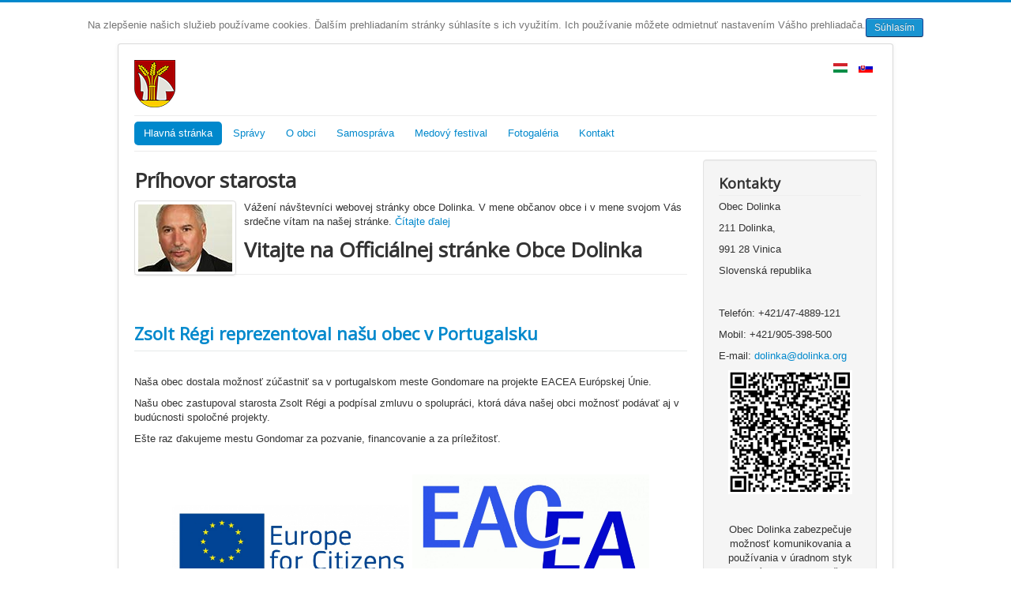

--- FILE ---
content_type: text/html; charset=utf-8
request_url: https://www.dolinka.org/sk/?start=54
body_size: 9287
content:
<!DOCTYPE html>
<html lang="sk-sk" dir="ltr">
<head>
	<meta name="viewport" content="width=device-width, initial-scale=1.0" />
	<meta charset="utf-8" />
	<base href="https://www.dolinka.org/sk/" />
	<meta name="generator" content="Joomla! - Open Source Content Management" />
	<title>Officiálna stránka Obce Dolinka - Oficiálna stránka Obce Dolinka</title>
	<link href="/sk/?format=feed&amp;type=rss" rel="alternate" type="application/rss+xml" title="RSS 2.0" />
	<link href="/sk/?format=feed&amp;type=atom" rel="alternate" type="application/atom+xml" title="Atom 1.0" />
	<link href="https://www.dolinka.org/hu/" rel="alternate" hreflang="hu-HU" />
	<link href="https://www.dolinka.org/sk/" rel="alternate" hreflang="sk-SK" />
	<link href="/templates/protostar/favicon.ico" rel="shortcut icon" type="image/vnd.microsoft.icon" />
	<link href="/templates/protostar/css/template.css?f81aebac9e37797b86bacb113696e289" rel="stylesheet" />
	<link href="//fonts.googleapis.com/css?family=Open+Sans" rel="stylesheet" />
	<link href="/modules/mod_slideshowck/themes/default/css/camera.css" rel="stylesheet" />
	<link href="https://fonts.googleapis.com/css?family=Droid+Sans" rel="stylesheet" />
	<link href="/media/mod_languages/css/template.css?f81aebac9e37797b86bacb113696e289" rel="stylesheet" />
	<link href="https://www.dolinka.org/plugins/system/fmalertcookies/assets/css/bootstrap.min.css" rel="stylesheet" />
	<link href="https://www.dolinka.org/plugins/system/fmalertcookies/assets/css/custom.css" rel="stylesheet" />
	<style>

	h1, h2, h3, h4, h5, h6, .site-title {
		font-family: 'Open Sans', sans-serif;
	}
	body.site {
		border-top: 3px solid #0088cc;
		background-color: #ffffff;
	}
	a {
		color: #0088cc;
	}
	.nav-list > .active > a,
	.nav-list > .active > a:hover,
	.dropdown-menu li > a:hover,
	.dropdown-menu .active > a,
	.dropdown-menu .active > a:hover,
	.nav-pills > .active > a,
	.nav-pills > .active > a:hover,
	.btn-primary {
		background: #0088cc;
	}#camera_wrap_109 .camera_pag_ul li img, #camera_wrap_109 .camera_thumbs_cont ul li > img {height:75px;}
#camera_wrap_109 .camera_caption {
	display: block;
	position: absolute;
}
#camera_wrap_109 .camera_caption > div {
	-moz-border-radius: 5px 5px 5px 5px;-webkit-border-radius: 5px 5px 5px 5px;border-radius: 5px 5px 5px 5px;font-family:'Droid Sans';
}
#camera_wrap_109 .camera_caption > div div.camera_caption_title {
	font-size: 12px;
}
#camera_wrap_109 .camera_caption > div div.camera_caption_desc {
	font-size: 10px;
}

@media screen and (max-width: 480px) {
		#camera_wrap_109 .camera_caption {
			font-size: 0.6em !important;
		}
}
	</style>
	<script src="/media/jui/js/jquery.min.js?f81aebac9e37797b86bacb113696e289"></script>
	<script src="/media/jui/js/jquery-noconflict.js?f81aebac9e37797b86bacb113696e289"></script>
	<script src="/media/jui/js/jquery-migrate.min.js?f81aebac9e37797b86bacb113696e289"></script>
	<script src="/media/system/js/caption.js?f81aebac9e37797b86bacb113696e289"></script>
	<script src="/media/jui/js/bootstrap.min.js?f81aebac9e37797b86bacb113696e289"></script>
	<script src="/templates/protostar/js/template.js?f81aebac9e37797b86bacb113696e289"></script>
	<!--[if lt IE 9]><script src="/media/jui/js/html5.js?f81aebac9e37797b86bacb113696e289"></script><![endif]-->
	<script src="/modules/mod_slideshowck/assets/jquery.easing.1.3.js"></script>
	<script src="/modules/mod_slideshowck/assets/camera.min.js"></script>
	<script>
jQuery(window).on('load',  function() {
				new JCaption('img.caption');
			});jQuery(function($){ $(".hasTooltip").tooltip({"html": true,"container": "body"}); });
		jQuery(document).ready(function(){
			new Slideshowck('#camera_wrap_109', {
				 height: '42%',
				 minHeight: '150',
				 pauseOnClick: false,
				 hover: 1,
				 fx: 'random',
				 loader: 'bar',
				 pagination: 0,
				 thumbnails: 0,
				 thumbheight: 75,
				 thumbwidth: 100,
				 time: 7000,
				 transPeriod: 1500,
				 alignment: 'center',
				 autoAdvance: 1,
				 mobileAutoAdvance: 1,
				 portrait: 0,
				 barDirection: 'leftToRight',
				 imagePath: '/modules/mod_slideshowck/images/',
				 lightbox: 'mediaboxck',
				 fullpage: 0,
				 mobileimageresolution: '0',
				 navigationHover: true,
					mobileNavHover: true,
					navigation: true,
					playPause: true,
				 barPosition: 'bottom',
				 responsiveCaption: 0,
				 container: ''
		});
}); 

	</script>
	<link href="https://www.dolinka.org/sk/" rel="alternate" hreflang="x-default" />




<script>
  (function(i,s,o,g,r,a,m){i['GoogleAnalyticsObject']=r;i[r]=i[r]||function(){
  (i[r].q=i[r].q||[]).push(arguments)},i[r].l=1*new Date();a=s.createElement(o),
  m=s.getElementsByTagName(o)[0];a.async=1;a.src=g;m.parentNode.insertBefore(a,m)
  })(window,document,'script','//www.google-analytics.com/analytics.js','ga');

  ga('create', 'UA-63819582-1', 'auto');
  ga('send', 'pageview');

</script>
<!-- Universal Google Analytics Plugin by PB Web Development -->


</head>
<body class="site com_content view-featured no-layout no-task itemid-103"><!--googleoff: all--><div class="cadre_alert_cookies" id="cadre_alert_cookies" style="opacity:0.9;text-align:center; margin:0px;"><div class="cadre_inner_alert_cookies" style="display: inline-block;width: 100%;margin:auto;max-width:100%;background-color: #ffffff;"><div class="cadre_inner_texte_alert_cookies" style="display: inline-block;padding:0px;color: #666666"><div class="cadre_texte pull-left"><p>Na zlepšenie našich služieb používame cookies. Ďalším prehliadaním stránky súhlasíte s ich využitím. Ich používanie môžete odmietnuť nastavením Vášho prehliadača.</p></div><div class="cadre_bouton pull-left"><div class="pull-left  col-sm-6 btn_close" style="margin:0;text-align:right"><button onclick="CloseCadreAlertCookie();" style="color:#eeeeee" class="btn btn-primary btn-small popup-modal-dismiss">Súhlasím</button></div></div></div></div></div><!--googleon: all--><script type="text/javascript">/*<![CDATA[*/var name = "fmalertcookies" + "=";var ca = document.cookie.split(";");var acceptCookie = false;for(var i=0; i<ca.length; i++) {var c = ca[i];while (c.charAt(0)==" ") c = c.substring(1);if (c.indexOf(name) == 0){ acceptCookie = true; document.getElementById("cadre_alert_cookies").style.display="none";}}var d = new Date();d.setTime(d.getTime() + (30*(24*60*60*1000)));var expires_cookie = "expires="+d.toUTCString();function CloseCadreAlertCookie(){document.getElementById('cadre_alert_cookies').style.display='none'; document.cookie='fmalertcookies=true; '+expires_cookie+'; path=/';}/*]]>*/</script>
	<!-- Body -->
	<div class="body" id="top">
		<div class="container">
			<!-- Header -->
			<header class="header" role="banner">
				<div class="header-inner clearfix">
					<a class="brand pull-left" href="/">
						<img src="https://www.dolinka.org/images/obec-dolinka-logo.png" alt="Oficiálna stránka Obce Dolinka" />											</a>
					<div class="header-search pull-right">
						<div class="mod-languages">

	<ul class="lang-inline">
						<li dir="ltr">
			<a href="/hu/">
												<img src="/media/mod_languages/images/hu.gif" alt="Magyar" title="Magyar" />										</a>
			</li>
								<li class="lang-active" dir="ltr">
			<a href="/sk/">
												<img src="/media/mod_languages/images/sk.gif" alt="Slovenčina" title="Slovenčina" />										</a>
			</li>
				</ul>

</div>

					</div>
				</div>
			</header>
							<nav class="navigation" role="navigation">
					<div class="navbar pull-left">
						<a class="btn btn-navbar collapsed" data-toggle="collapse" data-target=".nav-collapse">
							<span class="element-invisible">Prepnúť navigáciu</span>
							<span class="icon-bar"></span>
							<span class="icon-bar"></span>
							<span class="icon-bar"></span>
						</a>
					</div>
					<div class="nav-collapse">
						<ul class="nav menu nav-pills">
<li class="item-103 default current active"><a href="/sk/" >Hlavná stránka</a></li><li class="item-127 deeper parent"><a href="/sk/spravy.html" >Správy</a><ul class="nav-child unstyled small"><li class="item-131"><a href="/sk/spravy/uradna-tabula.html" >Úradná tabuľa</a></li></ul></li><li class="item-105 deeper parent"><a href="/sk/o-obci.html" >O obci</a><ul class="nav-child unstyled small"><li class="item-148"><a href="/sk/o-obci/historia-obce.html" >História obce </a></li><li class="item-149"><a href="/sk/o-obci/pamiatky-obce.html" >Pamiatky obce </a></li><li class="item-150"><a href="/sk/o-obci/partnerstva-miest-a-obci.html" >Partnerstvá miest a obcí </a></li><li class="item-151"><a href="/sk/o-obci/poloha-obce-a-zemepisne-udaje.html" >Poloha obce a zemepisné údaje </a></li><li class="item-152"><a href="/sk/o-obci/rimskokatolicky-kostol-sv-juraja.html" >Rímskokatolícky kostol sv. Juraja </a></li><li class="item-153"><a href="/sk/o-obci/symboly-obce.html" >Symboly obce </a></li></ul></li><li class="item-107 deeper parent"><a href="/sk/samosprava.html" >Samospráva</a><ul class="nav-child unstyled small"><li class="item-154"><a href="/sk/samosprava/obecne-zastupite-stvo.html" >Obecné zastupiteľstvo </a></li><li class="item-155"><a href="/sk/samosprava/otvaracie-hodiny.html" >Otváracie hodiny </a></li><li class="item-156"><a href="/sk/samosprava/pracovna-komisia.html" >Pracovná komisia </a></li><li class="item-157"><a href="/sk/samosprava/starosta.html" >Starosta </a></li><li class="item-159"><a href="/sk/samosprava/zamestnanci.html" >Zamestnanci </a></li><li class="item-136 deeper parent"><a href="/sk/samosprava/povinne-zverej-ovanie.html" >Povinné zverejňovanie</a><ul class="nav-child unstyled small"><li class="item-137"><a href="/sk/samosprava/povinne-zverej-ovanie/zverejnene-zmluvy.html" >Zverejnené zmluvy</a></li><li class="item-138"><a href="/sk/samosprava/povinne-zverej-ovanie/zverejnene-faktury.html" >Zverejnené faktúry</a></li><li class="item-139"><a href="/sk/samosprava/povinne-zverej-ovanie/zverejnene-objednavky.html" >Zverejnené objednávky</a></li><li class="item-141"><a href="/sk/samosprava/povinne-zverej-ovanie/program-hospodarskeho-rozvoja.html" >Program hospodárskeho rozvoja</a></li><li class="item-167"><a href="/sk/samosprava/povinne-zverej-ovanie/zaverecny-ucet.html" >Záverečný účet</a></li><li class="item-187"><a href="/sk/samosprava/povinne-zverej-ovanie/rozpocet.html" >Rozpočet</a></li><li class="item-202"><a href="/sk/samosprava/povinne-zverej-ovanie/projekty-eu.html" >Projekty EU</a></li></ul></li><li class="item-158"><a href="/sk/samosprava/vseobecne-zavaezne-nariadenia.html" >Všeobecne záväzné nariadenia</a></li><li class="item-204"><a href="/sk/samosprava/ochrana-osobnych-udajov-gdpr.html" >Ochrana osobných údajov (GDPR)</a></li></ul></li><li class="item-129 deeper parent"><a href="/sk/medovy-festival.html" >Medový festival</a><ul class="nav-child unstyled small"><li class="item-190 deeper parent"><a href="/sk/medovy-festival/18-medovy-festival.html" >XVIII. Medový festival</a><ul class="nav-child unstyled small"><li class="item-177"><a href="/sk/medovy-festival/18-medovy-festival/kulturne-programy.html" >Kultúrne programy </a></li><li class="item-178"><a href="/sk/medovy-festival/18-medovy-festival/sutaz-o-najlepsi-medovy-zakusok.html" >Súťaž o najlepší medový zákusok</a></li><li class="item-179"><a href="/sk/medovy-festival/18-medovy-festival/hlada-sa-medova-kralovna.html" >Hľadá sa MEDOVÁ KRÁĽOVNÁ</a></li><li class="item-181"><a href="/sk/medovy-festival/18-medovy-festival/sutaz-o-najlepsi-med-a-medovinu.html" >Súťaž o najlepší med a medovinu</a></li><li class="item-183"><a href="/sk/medovy-festival/18-medovy-festival/v-elarske-predna-ky.html" >Včelárske prednášky </a></li></ul></li><li class="item-182"><a href="/sk/medovy-festival/sv-ambroz-patron-v-elarov.html" >Sv. Ambróz patrón včelárov </a></li><li class="item-185"><a href="/sk/medovy-festival/obrazky-z-medoveho-festivalu.html" >Obrázky z medového festivalu</a></li><li class="item-184"><a href="/sk/medovy-festival/doterajsie-medove-kralovne.html" >Doterajšie Medové Kráľovné</a></li><li class="item-194"><a href="/sk/medovy-festival/vyhercovia-najlepsieho-medu.html" >Výhercovia najlepšieho medu</a></li><li class="item-196"><a href="/sk/medovy-festival/vyhercovia-sutaze-o-medovych-zakusok.html" >Výhercovia najlepších medových zákuskov</a></li><li class="item-195"><a href="/sk/medovy-festival/vyhercovia-najlepsej-medoviny.html" >Výhercovia najlepšej medoviny</a></li></ul></li><li class="item-125"><a href="/sk/fotogaleria.html" >Fotogaléria</a></li><li class="item-109"><a href="/sk/kontakt.html" >Kontakt</a></li></ul>

					</div>
				</nav>
						
			<div class="row-fluid">
								<main id="content" role="main" class="span9">
					<!-- Begin Content -->
							<div class="moduletable">
						
		<!--[if lte IE 7]>
		<link href="/modules/mod_slideshowck/themes/default/css/camera_ie.css" rel="stylesheet" type="text/css" />
		<![endif]-->
		<!--[if IE 8]>
		<link href="/modules/mod_slideshowck/themes/default/css/camera_ie8.css" rel="stylesheet" type="text/css" />
		<![endif]--><!-- debut Slideshow CK -->
<div class="slideshowck camera_wrap camera_black_skin" id="camera_wrap_109">
			<div data-thumb="/images/dia/th/slide1_th.jpg" data-src="/images/dia/slide1.jpg" >
					</div>
		<div data-thumb="/images/dia/th/slide2_th.jpg" data-src="/images/dia/slide2.jpg" >
					</div>
		<div data-thumb="/images/dia/th/slide3_th.jpg" data-src="/images/dia/slide3.jpg" >
					</div>
</div>
<div style="clear:both;"></div>
<!-- fin Slideshow CK -->
		</div>
			<article class="moduletable major-speech">
							<h1>Príhovor starosta</h1>
						

<div class="custom major-speech"  >
	<p><img class="thumbnail pull-left" src="/images/ing_zsolt_regi.jpg" alt="" width="119" height="85" />Vážení návštevníci webovej stránky obce Dolinka. V mene občanov obce i v mene svojom Vás srdečne vítam na našej stránke. <a href="/sk/samosprava/16-starosta.html" rel="alternate" hreflang="sk">Čítajte ďalej</a></p></div>
		</article>
	
					<div id="system-message-container">
	</div>

					<div class="blog-featured" itemscope itemtype="https://schema.org/Blog">
<div class="page-header">
	<h1>
	Vitajte na Officiálnej stránke Obce Dolinka	</h1>
</div>

<div class="items-leading clearfix">
			<div class="leading-0 clearfix"
			itemprop="blogPost" itemscope itemtype="https://schema.org/BlogPosting">
			

	<h2 class="item-title" itemprop="headline">
			<a href="/sk/spravy/389-zsolt-regi-reprezentoval-nasu-obec-v-portugalsku.html" itemprop="url">
			Zsolt Régi reprezentoval našu obec v Portugalsku		</a>
		</h2>








<p>Naša obec dostala možnosť zúčastniť sa v portugalskom meste Gondomare na projekte EACEA Európskej Únie.</p>
<p>Našu obec zastupoval starosta Zsolt Régi a podpísal zmluvu o spolupráci, ktorá dáva našej obci možnosť podávať aj v budúcnosti spoločné projekty.</p>
<p>Ešte raz ďakujeme mestu Gondomar za pozvanie, financovanie a za príležitosť.</p>
<p> </p>
<p style="text-align: center;"><img src="/images/hirek/spanyol/eacea.jpg" width="300" /> <img src="/images/hirek/spanyol/eacea_logo_en.jpg" width="300" /></p>
<p style="text-align: center;"><img src="/images/hirek/portugal/portugal2021-01.jpg" width="700" /></p>
<p style="text-align: center;"><img src="/images/hirek/portugal/portugal2021-06.jpg" width="700" /></p>



	
<p class="readmore">
	<a class="btn" href="/sk/spravy/389-zsolt-regi-reprezentoval-nasu-obec-v-portugalsku.html" itemprop="url">
		<span class="icon-chevron-right" aria-hidden="true"></span>
		Čítať ďalej: Zsolt Régi reprezentoval našu obec v Portugalsku	</a>
</p>



		</div>
			</div>
	
		
		<div class="items-row cols-1 row-0 row-fluid">
					<div class="item column-1 span12"
				itemprop="blogPost" itemscope itemtype="https://schema.org/BlogPosting">
			

	<h2 class="item-title" itemprop="headline">
			<a href="/sk/spravy/386-vesele-vianoce-a-stastny-novy-rok-2021.html" itemprop="url">
			Veselé Vianoce a šťastný Nový rok!		</a>
		</h2>








<p><img style="display: block; margin-left: auto; margin-right: auto;" src="/images/hirek/karacsony.jpg" alt="" /></p>



			</div>
			
			
		</div>
		
	
		
		<div class="items-row cols-1 row-1 row-fluid">
					<div class="item column-1 span12"
				itemprop="blogPost" itemscope itemtype="https://schema.org/BlogPosting">
			

	<h2 class="item-title" itemprop="headline">
			<a href="/sk/spravy/uradna-tabula/384-odvoz-ko-januar-marec-2022.html" itemprop="url">
			Odvoz KO január-marec 2022		</a>
		</h2>






			<div class="pull-left item-image">
			<a href="/sk/spravy/uradna-tabula/384-odvoz-ko-januar-marec-2022.html"><img
			 src="/images/hirek/KO1-3-2022.jpg" alt="Odvoz KO" itemprop="thumbnailUrl"/></a>
		</div>






			</div>
			
			
		</div>
		
	
		
		<div class="items-row cols-1 row-2 row-fluid">
					<div class="item column-1 span12"
				itemprop="blogPost" itemscope itemtype="https://schema.org/BlogPosting">
			

	<h2 class="item-title" itemprop="headline">
			<a href="/sk/spravy/uradna-tabula/381-odvoz-triedenych-odpadov-pre-rok-2022.html" itemprop="url">
			Odvoz triedených odpadov pre rok 2022		</a>
		</h2>






			<div class="pull-left item-image">
			<a href="/sk/spravy/uradna-tabula/381-odvoz-triedenych-odpadov-pre-rok-2022.html"><img
			 src="/images/hirek/triedeny-odpad2022.jpg" alt="Odvoz triedených odpadov pre rok 2022" itemprop="thumbnailUrl"/></a>
		</div>






			</div>
			
			
		</div>
		
	
		
		<div class="items-row cols-1 row-3 row-fluid">
					<div class="item column-1 span12"
				itemprop="blogPost" itemscope itemtype="https://schema.org/BlogPosting">
			

	<h2 class="item-title" itemprop="headline">
			<a href="/sk/spravy/379-pride-k-nam-mikulas.html" itemprop="url">
			Príde k nám Mikuláš		</a>
		</h2>








<p><img style="display: block; margin-left: auto; margin-right: auto;" src="/images/hirek/mikulas-inam2.jpg" alt="" /></p>



			</div>
			
			
		</div>
		
	
		
		<div class="items-row cols-1 row-4 row-fluid">
					<div class="item column-1 span12"
				itemprop="blogPost" itemscope itemtype="https://schema.org/BlogPosting">
			

	<h2 class="item-title" itemprop="headline">
			<a href="/sk/spravy/uradna-tabula/382-poskytovanie-opatrovatelskej-sluzby-v-obci-dolinka.html" itemprop="url">
			Poskytovanie opatrovateľskej služby v obci Dolinka		</a>
		</h2>






			<div class="pull-left item-image">
			<a href="/sk/spravy/uradna-tabula/382-poskytovanie-opatrovatelskej-sluzby-v-obci-dolinka.html"><img
			 src="/images/hirek/OS2021-plagat.jpg" alt="Poskytovanie opatrovateľskej služby v obci Dolinka" itemprop="thumbnailUrl"/></a>
		</div>






			</div>
			
			
		</div>
		
	

	<div class="pagination">

					<p class="counter pull-right">
				Strana 10 z 19			</p>
						<ul class="pagination-list"><li><a title="Začiatok" href="/sk/?limitstart=0" class="pagenav"><span class="icon-first"></span></a></li><li><a title="Predch." href="/sk/?start=48" class="pagenav"><span class="icon-previous"></span></a></li><li class="hidden-phone"><a title="5" href="/sk/?start=24" class="pagenav">5</a></li><li class="hidden-phone"><a title="6" href="/sk/?start=30" class="pagenav">6</a></li><li class="hidden-phone"><a title="7" href="/sk/?start=36" class="pagenav">7</a></li><li class="hidden-phone"><a title="8" href="/sk/?start=42" class="pagenav">8</a></li><li class="hidden-phone"><a title="9" href="/sk/?start=48" class="pagenav">...</a></li><li class="active hidden-phone"><a>10</a></li><li class="hidden-phone"><a title="11" href="/sk/?start=60" class="pagenav">11</a></li><li class="hidden-phone"><a title="12" href="/sk/?start=66" class="pagenav">12</a></li><li class="hidden-phone"><a title="13" href="/sk/?start=72" class="pagenav">13</a></li><li class="hidden-phone"><a title="14" href="/sk/?start=78" class="pagenav">14</a></li><li><a title="Nasl." href="/sk/?start=60" class="pagenav"><span class="icon-next"></span></a></li><li><a title="Koniec" href="/sk/?start=108" class="pagenav"><span class="icon-last"></span></a></li></ul>	</div>

</div>

					
					<!-- End Content -->
				</main>
									<div id="aside" class="span3">
						<!-- Begin Right Sidebar -->
						<div class="well "><h3 class="page-header">Kontakty</h3>

<div class="custom"  >
	<p style="text-align: left;">Obec Dolinka</p>
<p>211 Dolinka,</p>
<p>991 28 Vinica</p>
<p>Slovenská republika</p>
<p> </p>
<p>Telefón: +421/47-4889-121</p>
<p>Mobil: +421/905-398-500</p>
<p>E-mail: <a href="mailto:dolinka@dolinka.org">dolinka@dolinka.org</a></p>
<p><img class="pull-center" style="display: block; margin-left: auto; margin-right: auto;" src="/images/qrcode.png" width="157" height="157" /></p>
<p> </p>
<p style="text-align: center;">Obec Dolinka zabezpečuje možnosť komunikovania a používania v úradnom styk jazyk národnostnej menšiny: maďarský jazyk</p>
<p style="text-align: center;"><a href="/images/doc/Informacia-o-moznostiach-pouzivania-jazyka-narodnostnej-mensiny-v-uradnom-styku.pdf" target="_blank" rel="noopener noreferrer">INFORMÁCIE</a></p></div>
</div><div class="well "><h3 class="page-header">Otváracie hodiny</h3>

<div class="custom"  >
	<p>Otváracie hodiny na Obecnom úrade Dolinka</p>
<p><strong>Pondelok-Piatok: 08.00 - 16.00</strong></p></div>
</div><div class="well "><h3 class="page-header">Facebook</h3>

<div class="custom"  >
	<p><a href="https://www.facebook.com/dolinka.obec" target="_blank" rel="noopener noreferrer">Obec Dolinka na Facebook</a></p></div>
</div><div class="well "><h3 class="page-header">Povinné zverejňovanie</h3><ul class="categories-module">
	<li > 		<h4>
		<a href="/sk/samosprava/povinne-zverej-ovanie/zverejnene-faktury.html">
		Zverejnené faktúry					</a>
   		</h4>

					</li>
	<li > 		<h4>
		<a href="/sk/samosprava/povinne-zverej-ovanie/zverejnene-zmluvy.html">
		Zverejnené zmluvy					</a>
   		</h4>

					</li>
	<li > 		<h4>
		<a href="/sk/samosprava/povinne-zverej-ovanie/zverejnene-objednavky.html">
		Zverejnené objednávky					</a>
   		</h4>

					</li>
	<li > 		<h4>
		<a href="/sk/samosprava/povinne-zverej-ovanie/program-hospodarskeho-rozvoja.html">
		Program hospodárskeho rozvoja					</a>
   		</h4>

					</li>
	<li > 		<h4>
		<a href="/sk/samosprava/povinne-zverej-ovanie/zaverecny-ucet.html">
		Záverečný účet					</a>
   		</h4>

					</li>
	<li > 		<h4>
		<a href="/sk/samosprava/povinne-zverej-ovanie/61-individualna-vyrocna-sprava.html">
		Individuálna výročná správa 					</a>
   		</h4>

					</li>
	<li > 		<h4>
		<a href="/sk/samosprava/povinne-zverej-ovanie/rozpocet.html">
		Rozpočet					</a>
   		</h4>

					</li>
	<li > 		<h4>
		<a href="/sk/samosprava/povinne-zverej-ovanie/37-kompetencie-a-poskytovanie-sluzieb-obcou.html">
		Kompetencie a poskytovanie služieb obcou					</a>
   		</h4>

					</li>
	<li > 		<h4>
		<a href="/sk/samosprava/povinne-zverej-ovanie/51-oznamenie-funkcii-zamestnani-cinnosti-a-majetkovych-pomerov-verejneho-funkcionara.html">
		Oznámenie funkcií, zamestnaní, činností a majetkových pomerov verejného funkcionára					</a>
   		</h4>

					</li>
	<li > 		<h4>
		<a href="/sk/samosprava/povinne-zverej-ovanie/39-projekt-cierne-skladky-17-11-2017.html">
		PROJEKT: Čierne skládky					</a>
   		</h4>

					</li>
	<li > 		<h4>
		<a href="/sk/samosprava/povinne-zverej-ovanie/47-projekt-zberny-dvor-v-obci-dolinka.html">
		PROJEKT: Zberný dvor v obci Dolinka					</a>
   		</h4>

					</li>
	<li > 		<h4>
		<a href="/sk/samosprava/povinne-zverej-ovanie/49-projekt-interreg.html">
		PROJEKT: INTERREG					</a>
   		</h4>

					</li>
	<li > 		<h4>
		<a href="/sk/samosprava/povinne-zverej-ovanie/54-rimskokatolicky-kostol-sv-juraja.html">
		Rímskokatolícky kostol sv. Juraja					</a>
   		</h4>

					</li>
	<li > 		<h4>
		<a href="/sk/samosprava/povinne-zverej-ovanie/projekty-eu.html">
		Projekty EU					</a>
   		</h4>

					</li>
	<li > 		<h4>
		<a href="/sk/samosprava/povinne-zverej-ovanie/44-formulare.html">
		Formuláre					</a>
   		</h4>

					</li>
	<li > 		<h4>
		<a href="/sk/samosprava/povinne-zverej-ovanie/55-projekt-europe-for-citizens.html">
		PROJEKT: Europe for Citizens					</a>
   		</h4>

					</li>
	<li > 		<h4>
		<a href="/sk/samosprava/povinne-zverej-ovanie/59-projekt-opatrovatelska-sluzba.html">
		PROJEKT: Opatrovateľská služba					</a>
   		</h4>

					</li>
	<li > 		<h4>
		<a href="/sk/samosprava/povinne-zverej-ovanie/57-projekty.html">
		PROJEKTY					</a>
   		</h4>

					</li>
	<li > 		<h4>
		<a href="/sk/samosprava/povinne-zverej-ovanie/65-envirostrategia.html">
		Envirostratégia					</a>
   		</h4>

					</li>
</ul>
</div><div class="well "><h3 class="page-header">Úradná tabuľa</h3><ul class="category-module">
						<li>
									<a class="mod-articles-category-title " href="/sk/spravy/uradna-tabula/408-hasici-varuju.html">HASIČI VARUJÚ</a>
				
				
				
				
				
				
							</li>
					<li>
									<a class="mod-articles-category-title " href="/sk/spravy/uradna-tabula/424-informacie-k-zmenam-ceny-vodneho-a-stocneho.html">Informácie k zmenám ceny vodného a stočného</a>
				
				
				
				
				
				
							</li>
					<li>
									<a class="mod-articles-category-title " href="/sk/spravy/uradna-tabula/348-informacna-kancelaria-pre-obete-trestnych-cinov-oznam.html">Informačná kancelária pre obete trestných činov - oznam</a>
				
				
				
				
				
				
							</li>
					<li>
									<a class="mod-articles-category-title " href="/sk/spravy/uradna-tabula/248-jesenny-zber-elektroodpadu.html">Jesenný zber elektroodpadu</a>
				
				
				
				
				
				
							</li>
					<li>
									<a class="mod-articles-category-title " href="/sk/spravy/uradna-tabula/270-odvoz-ko-april-jun-2020.html">Odvoz KO apríl-jún 2020</a>
				
				
				
				
				
				
							</li>
					<li>
									<a class="mod-articles-category-title " href="/sk/spravy/uradna-tabula/333-odvoz-ko-april-jun-2021.html">Odvoz KO apríl-jún 2021</a>
				
				
				
				
				
				
							</li>
					<li>
									<a class="mod-articles-category-title " href="/sk/spravy/uradna-tabula/394-odvoz-ko-april-jun-2022.html">Odvoz KO apríl-jún 2022</a>
				
				
				
				
				
				
							</li>
					<li>
									<a class="mod-articles-category-title " href="/sk/spravy/uradna-tabula/450-odvoz-ko-april-jun-2023.html">Odvoz KO apríl-jún 2023</a>
				
				
				
				
				
				
							</li>
					<li>
									<a class="mod-articles-category-title " href="/sk/spravy/uradna-tabula/258-odvoz-ko-januar-marec-2020.html">Odvoz KO január-marec 2020</a>
				
				
				
				
				
				
							</li>
					<li>
									<a class="mod-articles-category-title " href="/sk/spravy/uradna-tabula/300-odvoz-ko-januar-marec-2021.html">Odvoz KO január-marec 2021</a>
				
				
				
				
				
				
							</li>
					<li>
									<a class="mod-articles-category-title " href="/sk/spravy/uradna-tabula/384-odvoz-ko-januar-marec-2022.html">Odvoz KO január-marec 2022</a>
				
				
				
				
				
				
							</li>
					<li>
									<a class="mod-articles-category-title " href="/sk/spravy/uradna-tabula/437-odvoz-ko-januar-marec-2023.html">Odvoz KO január-marec 2023</a>
				
				
				
				
				
				
							</li>
					<li>
									<a class="mod-articles-category-title " href="/sk/spravy/uradna-tabula/274-odvoz-ko-jul-september-2020.html">Odvoz KO júl-september 2020</a>
				
				
				
				
				
				
							</li>
					<li>
									<a class="mod-articles-category-title " href="/sk/spravy/uradna-tabula/352-odvoz-ko-jul-september-2021.html">Odvoz KO júl-september 2021</a>
				
				
				
				
				
				
							</li>
					<li>
									<a class="mod-articles-category-title " href="/sk/spravy/uradna-tabula/249-odvoz-ko-oktober-december-2019.html">Odvoz KO október-december 2019</a>
				
				
				
				
				
				
							</li>
					<li>
									<a class="mod-articles-category-title " href="/sk/spravy/uradna-tabula/280-odvoz-ko-oktober-december-2020.html">Odvoz KO október-december 2020</a>
				
				
				
				
				
				
							</li>
					<li>
									<a class="mod-articles-category-title " href="/sk/spravy/uradna-tabula/371-odvoz-ko-oktober-december-2021.html">Odvoz KO október-december 2021</a>
				
				
				
				
				
				
							</li>
					<li>
									<a class="mod-articles-category-title " href="/sk/spravy/uradna-tabula/422-odvoz-ko-oktober-december-2022.html">Odvoz KO október-december 2022</a>
				
				
				
				
				
				
							</li>
					<li>
									<a class="mod-articles-category-title " href="/sk/spravy/uradna-tabula/459-odvoz-komunalneho-odpadu-2023.html">Odvoz komunálneho odpadu 2023</a>
				
				
				
				
				
				
							</li>
					<li>
									<a class="mod-articles-category-title " href="/sk/spravy/uradna-tabula/473-odvoz-komunalneho-odpadu-2024.html">Odvoz komunálneho odpadu 2024</a>
				
				
				
				
				
				
							</li>
					<li>
									<a class="mod-articles-category-title " href="/sk/spravy/uradna-tabula/532-odvoz-komunalneho-odpadu-2026.html">Odvoz komunálneho odpadu 2026</a>
				
				
				
				
				
				
							</li>
					<li>
									<a class="mod-articles-category-title " href="/sk/spravy/uradna-tabula/259-odvoz-triedenych-odpadov-pre-rok-2020.html">Odvoz triedených odpadov pre rok 2020</a>
				
				
				
				
				
				
							</li>
					<li>
									<a class="mod-articles-category-title " href="/sk/spravy/uradna-tabula/304-odvoz-triedenych-odpadov-pre-rok-2021.html">Odvoz triedených odpadov pre rok 2021</a>
				
				
				
				
				
				
							</li>
					<li>
									<a class="mod-articles-category-title " href="/sk/spravy/uradna-tabula/381-odvoz-triedenych-odpadov-pre-rok-2022.html">Odvoz triedených odpadov pre rok 2022</a>
				
				
				
				
				
				
							</li>
					<li>
									<a class="mod-articles-category-title " href="/sk/spravy/uradna-tabula/438-odvoz-triedenych-odpadov-pre-rok-2023.html">Odvoz triedených odpadov pre rok 2023</a>
				
				
				
				
				
				
							</li>
					<li>
									<a class="mod-articles-category-title " href="/sk/spravy/uradna-tabula/472-odvoz-triedenych-odpadov-pre-rok-2024.html">Odvoz triedených odpadov pre rok 2024</a>
				
				
				
				
				
				
							</li>
					<li>
									<a class="mod-articles-category-title " href="/sk/spravy/uradna-tabula/498-odvoz-triedenych-odpadov-pre-rok-2025.html">Odvoz triedených odpadov pre rok 2025</a>
				
				
				
				
				
				
							</li>
					<li>
									<a class="mod-articles-category-title " href="/sk/spravy/uradna-tabula/535-odvoz-triedenych-odpadov-pre-rok-2026.html">Odvoz triedených odpadov pre rok 2026</a>
				
				
				
				
				
				
							</li>
					<li>
									<a class="mod-articles-category-title " href="/sk/spravy/uradna-tabula/444-opatrenia-vtacia-chripka.html">Opatrenia - Vtáčia chrípka</a>
				
				
				
				
				
				
							</li>
					<li>
									<a class="mod-articles-category-title " href="/sk/spravy/uradna-tabula/96-otvaracie-hodiny-roznych-uradov-v-nasom-okrese.html">Otváracie hodiny rôznych úradov v našom okrese</a>
				
				
				
				
				
				
							</li>
					<li>
									<a class="mod-articles-category-title " href="/sk/spravy/uradna-tabula/212-oznamenie-volby-2018.html">Oznámenie - Voľby 2018</a>
				
				
				
				
				
				
							</li>
					<li>
									<a class="mod-articles-category-title " href="/sk/spravy/uradna-tabula/410-oznamenie-o-preruseni-dodavky-elektrickej-energie-18-augusta.html">Oznámenie o prerušení dodávky elektrickej energie 18. augusta</a>
				
				
				
				
				
				
							</li>
					<li>
									<a class="mod-articles-category-title " href="/sk/spravy/uradna-tabula/342-podohospodarska-platobna-agentura-oznam.html">Pôdohospodárska platobná agentúra - oznam</a>
				
				
				
				
				
				
							</li>
					<li>
									<a class="mod-articles-category-title " href="/sk/spravy/uradna-tabula/382-poskytovanie-opatrovatelskej-sluzby-v-obci-dolinka.html">Poskytovanie opatrovateľskej služby v obci Dolinka</a>
				
				
				
				
				
				
							</li>
					<li>
									<a class="mod-articles-category-title " href="/sk/spravy/uradna-tabula/296-regionalny-urad-verejneho-zdravotnictva-velky-krtis-vyhlaska.html">Regionálny úrad verejného zdravotníctva Veľký Krtíš - Vyhláška</a>
				
				
				
				
				
				
							</li>
					<li>
									<a class="mod-articles-category-title " href="/sk/spravy/uradna-tabula/235-sanacia-miesta-s-nelegalne-umiestnenym-odpadom-v-obci-dolinka.html">Sanácia miesta s nelegálne umiestneným odpadom v obci Dolinka</a>
				
				
				
				
				
				
							</li>
					<li>
									<a class="mod-articles-category-title " href="/sk/spravy/uradna-tabula/306-scitanie-obyvatelov-domov-a-bytov-uskutocni-sa-od-15-2-2021.html">Sčítanie obyvateľov, domov a bytov - uskutoční sa od 15.2.2021</a>
				
				
				
				
				
				
							</li>
					<li>
									<a class="mod-articles-category-title " href="/sk/spravy/uradna-tabula/278-sodb2021-scitanie-obyvatelov-domov-a-bytov.html">SODB2021 - Sčítanie obyvateľov, domov a bytov</a>
				
				
				
				
				
				
							</li>
					<li>
									<a class="mod-articles-category-title " href="/sk/spravy/uradna-tabula/285-sodb2021-scitanie-obyvatelov-domov-a-bytov-bb.html">SODB2021 - Sčítanie obyvateľov, domov a bytov - BB</a>
				
				
				
				
				
				
							</li>
					<li>
									<a class="mod-articles-category-title " href="/sk/spravy/uradna-tabula/292-ssd-nove-online-sluzby.html">SSD - nové online služby</a>
				
				
				
				
				
				
							</li>
					<li>
									<a class="mod-articles-category-title " href="/sk/spravy/uradna-tabula/356-upozornenie-zvysene-nebezpecenstvo-vzniku-poziaru.html">Upozornenie - Zvýšené nebezpečenstvo vzniku požiaru</a>
				
				
				
				
				
				
							</li>
					<li>
									<a class="mod-articles-category-title " href="/sk/spravy/uradna-tabula/405-upozornenie-zvysene-nebezpecenstvo-vzniku-poziaru-jun2022.html">Upozornenie - Zvýšené nebezpečenstvo vzniku požiaru</a>
				
				
				
				
				
				
							</li>
					<li>
									<a class="mod-articles-category-title " href="/sk/spravy/uradna-tabula/320-upozornenie-hasicskeho-a-zachranneho-zboru-vypalovanie-travy.html">Upozornenie Hasičského a záchranného zboru - Vypaľovanie trávy</a>
				
				
				
				
				
				
							</li>
					<li>
									<a class="mod-articles-category-title " href="/sk/spravy/uradna-tabula/396-upozornenie-hasicskeho-a-zachranneho-zboru-vypalovanie-travy-2022.html">Upozornenie Hasičského a záchranného zboru - Vypaľovanie trávy</a>
				
				
				
				
				
				
							</li>
					<li>
									<a class="mod-articles-category-title " href="/sk/spravy/uradna-tabula/409-upozornenie-majitelov-psov-a-maciek.html">Upozornenie majiteľov psov a mačiek</a>
				
				
				
				
				
				
							</li>
					<li>
									<a class="mod-articles-category-title " href="/sk/spravy/uradna-tabula/100-uzitocne-odkazy.html">Užitočné odkazy</a>
				
				
				
				
				
				
							</li>
					<li>
									<a class="mod-articles-category-title " href="/sk/spravy/uradna-tabula/98-uzitocne-telefonne-cisla.html">Užitočné telefónne čísla</a>
				
				
				
				
				
				
							</li>
					<li>
									<a class="mod-articles-category-title " href="/sk/spravy/uradna-tabula/510-verejna-vyhlaska-cov.html">Verejná vyhláška - ČOV</a>
				
				
				
				
				
				
							</li>
					<li>
									<a class="mod-articles-category-title " href="/sk/spravy/uradna-tabula/488-verejna-vyhlaska-zhromazdenie-vlastnikov-polovnych-pozemkov.html">Verejná vyhláška - zhromaždenie vlastníkov poľovných pozemkov</a>
				
				
				
				
				
				
							</li>
					<li>
									<a class="mod-articles-category-title " href="/sk/spravy/uradna-tabula/206-vol-by-do-organov-samospravy-obci.html">Vol'by do orgánov samosprávy obcí</a>
				
				
				
				
				
				
							</li>
					<li>
									<a class="mod-articles-category-title " href="/sk/spravy/uradna-tabula/466-zapisnica-volby-do-nr-sr-2023.html">Zápisnica – Voľby do NR SR 2023</a>
				
				
				
				
				
				
							</li>
					<li>
									<a class="mod-articles-category-title " href="/sk/spravy/uradna-tabula/95-zber-a-vyvoz-triedeneho-odpadu.html">Zber a vývoz triedeného odpadu</a>
				
				
				
				
				
				
							</li>
					<li>
									<a class="mod-articles-category-title " href="/sk/spravy/uradna-tabula/506-zmena-odvoz-triedenych-odpadov-pre-rok-2025.html">ZMENA! Odvoz triedených odpadov pre rok 2025</a>
				
				
				
				
				
				
							</li>
					<li>
									<a class="mod-articles-category-title " href="/sk/spravy/uradna-tabula/216-zoznam-zaregistrovanych-kandidator-pre-volby-starostu-obce-dolinka.html">Zoznam zaregistrovaných kandidátor pre voľby starostu obce Dolinka</a>
				
				
				
				
				
				
							</li>
					<li>
									<a class="mod-articles-category-title " href="/sk/spravy/uradna-tabula/214-zverejnenie-elektronickej-adresy-na-dorucenie-oznamenia-o-delegovani-clena-a-nahradnika-do-ovk.html">ZVEREJNENIE ELEKTRONICKEJ ADRESY NA DORUČENIE OZNÁMENIA O DELEGOVANÍ ČLENA A NÁHRADNÍKA DO OVK</a>
				
				
				
				
				
				
							</li>
			</ul>
</div><div class="well "><h3 class="page-header">Kde nás nájdete</h3>

<div class="custom"  >
	<p><a title="Pre zväčšenie kliknite na mapu" href="https://goo.gl/maps/YkJNMUmPptL2" target="_blank" rel="alternate noopener noreferrer"><img style="display: block; margin-left: auto; margin-right: auto;" src="/images/dolinka_map.jpg" alt="" /></a></p></div>
</div>
						<!-- End Right Sidebar -->
					</div>
							</div>
		</div>
	</div>
	<!-- Footer -->
	<footer class="footer" role="contentinfo">
		<div class="container">
			<hr />
			

<div class="custom"  >
	<p style="text-align: center;"><img title="Europe for citizens" src="/images/Logo-citizen.jpg" alt="Europe for citizens" /></p></div>

<ul itemscope itemtype="https://schema.org/BreadcrumbList" class="breadcrumb">
			<li>
			Nachádzate sa tu: &#160;
		</li>
	
				<li itemprop="itemListElement" itemscope itemtype="https://schema.org/ListItem" class="active">
				<span itemprop="name">
					Hlavná stránka				</span>
				<meta itemprop="position" content="1">
			</li>
		</ul>

			<p class="pull-right">
				<a href="#top" id="back-top">
					Späť hore				</a>
			</p>
			<p>
				&copy; 2026 Oficiálna stránka Obce Dolinka			</p>
		</div>
	</footer>
	
</body>
</html>


--- FILE ---
content_type: text/plain
request_url: https://www.google-analytics.com/j/collect?v=1&_v=j102&a=1709653161&t=pageview&_s=1&dl=https%3A%2F%2Fwww.dolinka.org%2Fsk%2F%3Fstart%3D54&ul=en-us%40posix&dt=Offici%C3%A1lna%20str%C3%A1nka%20Obce%20Dolinka%20-%20Ofici%C3%A1lna%20str%C3%A1nka%20Obce%20Dolinka&sr=1280x720&vp=1280x720&_u=IEBAAEABAAAAACAAI~&jid=1963322875&gjid=865377607&cid=1409316233.1769444279&tid=UA-63819582-1&_gid=1697676510.1769444279&_r=1&_slc=1&z=1446434217
body_size: -450
content:
2,cG-DB25X768KE